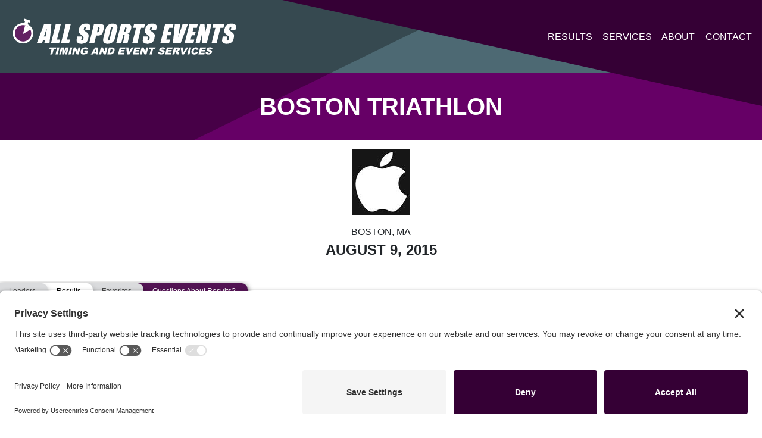

--- FILE ---
content_type: text/html; charset=UTF-8
request_url: https://www.allsportsevents.com/results/boston-triathlon-2015/
body_size: 14624
content:
<!DOCTYPE html>
<html lang="en">
  <head>
  	<link rel="preconnect" href="//privacy-proxy.usercentrics.eu">
	<link rel="preload" href="//privacy-proxy.usercentrics.eu/latest/uc-block.bundle.js" as="script">
	<script type="application/javascript" src="https://privacy-proxy.usercentrics.eu/latest/uc-block.bundle.js"></script>
	<script id="usercentrics-cmp" src="https://app.usercentrics.eu/browser-ui/latest/loader.js" data-settings-id="MgsMc071M-NDZc"  async></script>
	<meta charset="utf-8">
    <meta name="viewport" content="width=device-width, initial-scale=1, shrink-to-fit=no">
   	<meta name='robots' content='index, follow, max-image-preview:large, max-snippet:-1, max-video-preview:-1' />

	<!-- This site is optimized with the Yoast SEO plugin v26.8 - https://yoast.com/product/yoast-seo-wordpress/ -->
	<title>Boston Triathlon - All Sports Events</title>
	<link rel="canonical" href="https://www.allsportsevents.com/results/boston-triathlon-2015/" />
	<meta property="og:locale" content="en_US" />
	<meta property="og:type" content="article" />
	<meta property="og:title" content="Boston Triathlon - All Sports Events" />
	<meta property="og:url" content="https://www.allsportsevents.com/results/boston-triathlon-2015/" />
	<meta property="og:site_name" content="All Sports Events" />
	<meta property="og:image" content="https://www.allsportsevents.com/wp-content/uploads/2021/02/apple.png" />
	<meta property="og:image:width" content="98" />
	<meta property="og:image:height" content="111" />
	<meta property="og:image:type" content="image/png" />
	<meta name="twitter:card" content="summary_large_image" />
	<script type="application/ld+json" class="yoast-schema-graph">{"@context":"https://schema.org","@graph":[{"@type":"WebPage","@id":"https://www.allsportsevents.com/results/boston-triathlon-2015/","url":"https://www.allsportsevents.com/results/boston-triathlon-2015/","name":"Boston Triathlon - All Sports Events","isPartOf":{"@id":"https://www.allsportsevents.com/#website"},"primaryImageOfPage":{"@id":"https://www.allsportsevents.com/results/boston-triathlon-2015/#primaryimage"},"image":{"@id":"https://www.allsportsevents.com/results/boston-triathlon-2015/#primaryimage"},"thumbnailUrl":"https://www.allsportsevents.com/wp-content/uploads/2021/02/apple.png","datePublished":"2015-08-09T04:00:00+00:00","breadcrumb":{"@id":"https://www.allsportsevents.com/results/boston-triathlon-2015/#breadcrumb"},"inLanguage":"en-US","potentialAction":[{"@type":"ReadAction","target":["https://www.allsportsevents.com/results/boston-triathlon-2015/"]}]},{"@type":"ImageObject","inLanguage":"en-US","@id":"https://www.allsportsevents.com/results/boston-triathlon-2015/#primaryimage","url":"https://www.allsportsevents.com/wp-content/uploads/2021/02/apple.png","contentUrl":"https://www.allsportsevents.com/wp-content/uploads/2021/02/apple.png","width":98,"height":111},{"@type":"BreadcrumbList","@id":"https://www.allsportsevents.com/results/boston-triathlon-2015/#breadcrumb","itemListElement":[{"@type":"ListItem","position":1,"name":"Home","item":"https://www.allsportsevents.com/"},{"@type":"ListItem","position":2,"name":"Results","item":"https://www.allsportsevents.com/results/"},{"@type":"ListItem","position":3,"name":"Boston Triathlon"}]},{"@type":"WebSite","@id":"https://www.allsportsevents.com/#website","url":"https://www.allsportsevents.com/","name":"All Sports Events","description":"Timing and Event Services","publisher":{"@id":"https://www.allsportsevents.com/#organization"},"potentialAction":[{"@type":"SearchAction","target":{"@type":"EntryPoint","urlTemplate":"https://www.allsportsevents.com/?s={search_term_string}"},"query-input":{"@type":"PropertyValueSpecification","valueRequired":true,"valueName":"search_term_string"}}],"inLanguage":"en-US"},{"@type":"Organization","@id":"https://www.allsportsevents.com/#organization","name":"All Sports Events","url":"https://www.allsportsevents.com/","logo":{"@type":"ImageObject","inLanguage":"en-US","@id":"https://www.allsportsevents.com/#/schema/logo/image/","url":"https://www.allsportsevents.com/wp-content/uploads/2020/07/all-sports-logo.svg","contentUrl":"https://www.allsportsevents.com/wp-content/uploads/2020/07/all-sports-logo.svg","width":558,"height":97,"caption":"All Sports Events"},"image":{"@id":"https://www.allsportsevents.com/#/schema/logo/image/"}}]}</script>
	<!-- / Yoast SEO plugin. -->


<link rel="alternate" type="application/rss+xml" title="All Sports Events &raquo; Feed" href="https://www.allsportsevents.com/feed/" />
<link rel="alternate" type="application/rss+xml" title="All Sports Events &raquo; Comments Feed" href="https://www.allsportsevents.com/comments/feed/" />
<link rel="alternate" type="application/rss+xml" title="All Sports Events &raquo; Boston Triathlon Comments Feed" href="https://www.allsportsevents.com/results/boston-triathlon-2015/feed/" />
<link rel="alternate" title="oEmbed (JSON)" type="application/json+oembed" href="https://www.allsportsevents.com/wp-json/oembed/1.0/embed?url=https%3A%2F%2Fwww.allsportsevents.com%2Fresults%2Fboston-triathlon-2015%2F" />
<link rel="alternate" title="oEmbed (XML)" type="text/xml+oembed" href="https://www.allsportsevents.com/wp-json/oembed/1.0/embed?url=https%3A%2F%2Fwww.allsportsevents.com%2Fresults%2Fboston-triathlon-2015%2F&#038;format=xml" />
		<!-- This site uses the Google Analytics by MonsterInsights plugin v9.11.1 - Using Analytics tracking - https://www.monsterinsights.com/ -->
							<script src="//www.googletagmanager.com/gtag/js?id=G-Z99T7WMW3Y"  data-cfasync="false" data-wpfc-render="false" type="text/javascript" async></script>
			<script data-cfasync="false" data-wpfc-render="false" type="text/javascript">
				var mi_version = '9.11.1';
				var mi_track_user = true;
				var mi_no_track_reason = '';
								var MonsterInsightsDefaultLocations = {"page_location":"https:\/\/www.allsportsevents.com\/results\/boston-triathlon-2015\/"};
								if ( typeof MonsterInsightsPrivacyGuardFilter === 'function' ) {
					var MonsterInsightsLocations = (typeof MonsterInsightsExcludeQuery === 'object') ? MonsterInsightsPrivacyGuardFilter( MonsterInsightsExcludeQuery ) : MonsterInsightsPrivacyGuardFilter( MonsterInsightsDefaultLocations );
				} else {
					var MonsterInsightsLocations = (typeof MonsterInsightsExcludeQuery === 'object') ? MonsterInsightsExcludeQuery : MonsterInsightsDefaultLocations;
				}

								var disableStrs = [
										'ga-disable-G-Z99T7WMW3Y',
									];

				/* Function to detect opted out users */
				function __gtagTrackerIsOptedOut() {
					for (var index = 0; index < disableStrs.length; index++) {
						if (document.cookie.indexOf(disableStrs[index] + '=true') > -1) {
							return true;
						}
					}

					return false;
				}

				/* Disable tracking if the opt-out cookie exists. */
				if (__gtagTrackerIsOptedOut()) {
					for (var index = 0; index < disableStrs.length; index++) {
						window[disableStrs[index]] = true;
					}
				}

				/* Opt-out function */
				function __gtagTrackerOptout() {
					for (var index = 0; index < disableStrs.length; index++) {
						document.cookie = disableStrs[index] + '=true; expires=Thu, 31 Dec 2099 23:59:59 UTC; path=/';
						window[disableStrs[index]] = true;
					}
				}

				if ('undefined' === typeof gaOptout) {
					function gaOptout() {
						__gtagTrackerOptout();
					}
				}
								window.dataLayer = window.dataLayer || [];

				window.MonsterInsightsDualTracker = {
					helpers: {},
					trackers: {},
				};
				if (mi_track_user) {
					function __gtagDataLayer() {
						dataLayer.push(arguments);
					}

					function __gtagTracker(type, name, parameters) {
						if (!parameters) {
							parameters = {};
						}

						if (parameters.send_to) {
							__gtagDataLayer.apply(null, arguments);
							return;
						}

						if (type === 'event') {
														parameters.send_to = monsterinsights_frontend.v4_id;
							var hookName = name;
							if (typeof parameters['event_category'] !== 'undefined') {
								hookName = parameters['event_category'] + ':' + name;
							}

							if (typeof MonsterInsightsDualTracker.trackers[hookName] !== 'undefined') {
								MonsterInsightsDualTracker.trackers[hookName](parameters);
							} else {
								__gtagDataLayer('event', name, parameters);
							}
							
						} else {
							__gtagDataLayer.apply(null, arguments);
						}
					}

					__gtagTracker('js', new Date());
					__gtagTracker('set', {
						'developer_id.dZGIzZG': true,
											});
					if ( MonsterInsightsLocations.page_location ) {
						__gtagTracker('set', MonsterInsightsLocations);
					}
										__gtagTracker('config', 'G-Z99T7WMW3Y', {"forceSSL":"true","link_attribution":"true"} );
										window.gtag = __gtagTracker;										(function () {
						/* https://developers.google.com/analytics/devguides/collection/analyticsjs/ */
						/* ga and __gaTracker compatibility shim. */
						var noopfn = function () {
							return null;
						};
						var newtracker = function () {
							return new Tracker();
						};
						var Tracker = function () {
							return null;
						};
						var p = Tracker.prototype;
						p.get = noopfn;
						p.set = noopfn;
						p.send = function () {
							var args = Array.prototype.slice.call(arguments);
							args.unshift('send');
							__gaTracker.apply(null, args);
						};
						var __gaTracker = function () {
							var len = arguments.length;
							if (len === 0) {
								return;
							}
							var f = arguments[len - 1];
							if (typeof f !== 'object' || f === null || typeof f.hitCallback !== 'function') {
								if ('send' === arguments[0]) {
									var hitConverted, hitObject = false, action;
									if ('event' === arguments[1]) {
										if ('undefined' !== typeof arguments[3]) {
											hitObject = {
												'eventAction': arguments[3],
												'eventCategory': arguments[2],
												'eventLabel': arguments[4],
												'value': arguments[5] ? arguments[5] : 1,
											}
										}
									}
									if ('pageview' === arguments[1]) {
										if ('undefined' !== typeof arguments[2]) {
											hitObject = {
												'eventAction': 'page_view',
												'page_path': arguments[2],
											}
										}
									}
									if (typeof arguments[2] === 'object') {
										hitObject = arguments[2];
									}
									if (typeof arguments[5] === 'object') {
										Object.assign(hitObject, arguments[5]);
									}
									if ('undefined' !== typeof arguments[1].hitType) {
										hitObject = arguments[1];
										if ('pageview' === hitObject.hitType) {
											hitObject.eventAction = 'page_view';
										}
									}
									if (hitObject) {
										action = 'timing' === arguments[1].hitType ? 'timing_complete' : hitObject.eventAction;
										hitConverted = mapArgs(hitObject);
										__gtagTracker('event', action, hitConverted);
									}
								}
								return;
							}

							function mapArgs(args) {
								var arg, hit = {};
								var gaMap = {
									'eventCategory': 'event_category',
									'eventAction': 'event_action',
									'eventLabel': 'event_label',
									'eventValue': 'event_value',
									'nonInteraction': 'non_interaction',
									'timingCategory': 'event_category',
									'timingVar': 'name',
									'timingValue': 'value',
									'timingLabel': 'event_label',
									'page': 'page_path',
									'location': 'page_location',
									'title': 'page_title',
									'referrer' : 'page_referrer',
								};
								for (arg in args) {
																		if (!(!args.hasOwnProperty(arg) || !gaMap.hasOwnProperty(arg))) {
										hit[gaMap[arg]] = args[arg];
									} else {
										hit[arg] = args[arg];
									}
								}
								return hit;
							}

							try {
								f.hitCallback();
							} catch (ex) {
							}
						};
						__gaTracker.create = newtracker;
						__gaTracker.getByName = newtracker;
						__gaTracker.getAll = function () {
							return [];
						};
						__gaTracker.remove = noopfn;
						__gaTracker.loaded = true;
						window['__gaTracker'] = __gaTracker;
					})();
									} else {
										console.log("");
					(function () {
						function __gtagTracker() {
							return null;
						}

						window['__gtagTracker'] = __gtagTracker;
						window['gtag'] = __gtagTracker;
					})();
									}
			</script>
							<!-- / Google Analytics by MonsterInsights -->
		<style id='wp-img-auto-sizes-contain-inline-css' type='text/css'>
img:is([sizes=auto i],[sizes^="auto," i]){contain-intrinsic-size:3000px 1500px}
/*# sourceURL=wp-img-auto-sizes-contain-inline-css */
</style>
<style id='classic-theme-styles-inline-css' type='text/css'>
/*! This file is auto-generated */
.wp-block-button__link{color:#fff;background-color:#32373c;border-radius:9999px;box-shadow:none;text-decoration:none;padding:calc(.667em + 2px) calc(1.333em + 2px);font-size:1.125em}.wp-block-file__button{background:#32373c;color:#fff;text-decoration:none}
/*# sourceURL=/wp-includes/css/classic-themes.min.css */
</style>
<link rel='stylesheet' id='bric-css' href='https://www.allsportsevents.com/wp-content/themes/all-sports-events-1/assets/css/bric-style.css?ver=102722-1245p' type='text/css' media='all' />
<script type="text/javascript" src="https://www.allsportsevents.com/wp-content/plugins/google-analytics-for-wordpress/assets/js/frontend-gtag.js?ver=9.11.1" id="monsterinsights-frontend-script-js" async="async" data-wp-strategy="async"></script>
<script data-cfasync="false" data-wpfc-render="false" type="text/javascript" id='monsterinsights-frontend-script-js-extra'>/* <![CDATA[ */
var monsterinsights_frontend = {"js_events_tracking":"true","download_extensions":"doc,pdf,ppt,zip,xls,docx,pptx,xlsx","inbound_paths":"[{\"path\":\"\\\/go\\\/\",\"label\":\"affiliate\"},{\"path\":\"\\\/recommend\\\/\",\"label\":\"affiliate\"}]","home_url":"https:\/\/www.allsportsevents.com","hash_tracking":"false","v4_id":"G-Z99T7WMW3Y"};/* ]]> */
</script>
<link rel="https://api.w.org/" href="https://www.allsportsevents.com/wp-json/" /><link rel="EditURI" type="application/rsd+xml" title="RSD" href="https://www.allsportsevents.com/xmlrpc.php?rsd" />
<link rel='shortlink' href='https://www.allsportsevents.com/?p=5067' />
<style type="text/css">.recentcomments a{display:inline !important;padding:0 !important;margin:0 !important;}</style><noscript><style>.lazyload[data-src]{display:none !important;}</style></noscript><style>.lazyload{background-image:none !important;}.lazyload:before{background-image:none !important;}</style><link href="https://fonts.googleapis.com/css2?family=Heebo:wght@400;700&display=swap" rel="stylesheet"><link rel="icon" href="https://www.allsportsevents.com/wp-content/uploads/2020/07/icon-150x150.png" sizes="32x32" />
<link rel="icon" href="https://www.allsportsevents.com/wp-content/uploads/2020/07/icon-300x300.png" sizes="192x192" />
<link rel="apple-touch-icon" href="https://www.allsportsevents.com/wp-content/uploads/2020/07/icon-300x300.png" />
<meta name="msapplication-TileImage" content="https://www.allsportsevents.com/wp-content/uploads/2020/07/icon-300x300.png" />
  <style id='global-styles-inline-css' type='text/css'>
:root{--wp--preset--aspect-ratio--square: 1;--wp--preset--aspect-ratio--4-3: 4/3;--wp--preset--aspect-ratio--3-4: 3/4;--wp--preset--aspect-ratio--3-2: 3/2;--wp--preset--aspect-ratio--2-3: 2/3;--wp--preset--aspect-ratio--16-9: 16/9;--wp--preset--aspect-ratio--9-16: 9/16;--wp--preset--color--black: #000000;--wp--preset--color--cyan-bluish-gray: #abb8c3;--wp--preset--color--white: #ffffff;--wp--preset--color--pale-pink: #f78da7;--wp--preset--color--vivid-red: #cf2e2e;--wp--preset--color--luminous-vivid-orange: #ff6900;--wp--preset--color--luminous-vivid-amber: #fcb900;--wp--preset--color--light-green-cyan: #7bdcb5;--wp--preset--color--vivid-green-cyan: #00d084;--wp--preset--color--pale-cyan-blue: #8ed1fc;--wp--preset--color--vivid-cyan-blue: #0693e3;--wp--preset--color--vivid-purple: #9b51e0;--wp--preset--gradient--vivid-cyan-blue-to-vivid-purple: linear-gradient(135deg,rgb(6,147,227) 0%,rgb(155,81,224) 100%);--wp--preset--gradient--light-green-cyan-to-vivid-green-cyan: linear-gradient(135deg,rgb(122,220,180) 0%,rgb(0,208,130) 100%);--wp--preset--gradient--luminous-vivid-amber-to-luminous-vivid-orange: linear-gradient(135deg,rgb(252,185,0) 0%,rgb(255,105,0) 100%);--wp--preset--gradient--luminous-vivid-orange-to-vivid-red: linear-gradient(135deg,rgb(255,105,0) 0%,rgb(207,46,46) 100%);--wp--preset--gradient--very-light-gray-to-cyan-bluish-gray: linear-gradient(135deg,rgb(238,238,238) 0%,rgb(169,184,195) 100%);--wp--preset--gradient--cool-to-warm-spectrum: linear-gradient(135deg,rgb(74,234,220) 0%,rgb(151,120,209) 20%,rgb(207,42,186) 40%,rgb(238,44,130) 60%,rgb(251,105,98) 80%,rgb(254,248,76) 100%);--wp--preset--gradient--blush-light-purple: linear-gradient(135deg,rgb(255,206,236) 0%,rgb(152,150,240) 100%);--wp--preset--gradient--blush-bordeaux: linear-gradient(135deg,rgb(254,205,165) 0%,rgb(254,45,45) 50%,rgb(107,0,62) 100%);--wp--preset--gradient--luminous-dusk: linear-gradient(135deg,rgb(255,203,112) 0%,rgb(199,81,192) 50%,rgb(65,88,208) 100%);--wp--preset--gradient--pale-ocean: linear-gradient(135deg,rgb(255,245,203) 0%,rgb(182,227,212) 50%,rgb(51,167,181) 100%);--wp--preset--gradient--electric-grass: linear-gradient(135deg,rgb(202,248,128) 0%,rgb(113,206,126) 100%);--wp--preset--gradient--midnight: linear-gradient(135deg,rgb(2,3,129) 0%,rgb(40,116,252) 100%);--wp--preset--font-size--small: 13px;--wp--preset--font-size--medium: 20px;--wp--preset--font-size--large: 36px;--wp--preset--font-size--x-large: 42px;--wp--preset--spacing--20: 0.44rem;--wp--preset--spacing--30: 0.67rem;--wp--preset--spacing--40: 1rem;--wp--preset--spacing--50: 1.5rem;--wp--preset--spacing--60: 2.25rem;--wp--preset--spacing--70: 3.38rem;--wp--preset--spacing--80: 5.06rem;--wp--preset--shadow--natural: 6px 6px 9px rgba(0, 0, 0, 0.2);--wp--preset--shadow--deep: 12px 12px 50px rgba(0, 0, 0, 0.4);--wp--preset--shadow--sharp: 6px 6px 0px rgba(0, 0, 0, 0.2);--wp--preset--shadow--outlined: 6px 6px 0px -3px rgb(255, 255, 255), 6px 6px rgb(0, 0, 0);--wp--preset--shadow--crisp: 6px 6px 0px rgb(0, 0, 0);}:where(.is-layout-flex){gap: 0.5em;}:where(.is-layout-grid){gap: 0.5em;}body .is-layout-flex{display: flex;}.is-layout-flex{flex-wrap: wrap;align-items: center;}.is-layout-flex > :is(*, div){margin: 0;}body .is-layout-grid{display: grid;}.is-layout-grid > :is(*, div){margin: 0;}:where(.wp-block-columns.is-layout-flex){gap: 2em;}:where(.wp-block-columns.is-layout-grid){gap: 2em;}:where(.wp-block-post-template.is-layout-flex){gap: 1.25em;}:where(.wp-block-post-template.is-layout-grid){gap: 1.25em;}.has-black-color{color: var(--wp--preset--color--black) !important;}.has-cyan-bluish-gray-color{color: var(--wp--preset--color--cyan-bluish-gray) !important;}.has-white-color{color: var(--wp--preset--color--white) !important;}.has-pale-pink-color{color: var(--wp--preset--color--pale-pink) !important;}.has-vivid-red-color{color: var(--wp--preset--color--vivid-red) !important;}.has-luminous-vivid-orange-color{color: var(--wp--preset--color--luminous-vivid-orange) !important;}.has-luminous-vivid-amber-color{color: var(--wp--preset--color--luminous-vivid-amber) !important;}.has-light-green-cyan-color{color: var(--wp--preset--color--light-green-cyan) !important;}.has-vivid-green-cyan-color{color: var(--wp--preset--color--vivid-green-cyan) !important;}.has-pale-cyan-blue-color{color: var(--wp--preset--color--pale-cyan-blue) !important;}.has-vivid-cyan-blue-color{color: var(--wp--preset--color--vivid-cyan-blue) !important;}.has-vivid-purple-color{color: var(--wp--preset--color--vivid-purple) !important;}.has-black-background-color{background-color: var(--wp--preset--color--black) !important;}.has-cyan-bluish-gray-background-color{background-color: var(--wp--preset--color--cyan-bluish-gray) !important;}.has-white-background-color{background-color: var(--wp--preset--color--white) !important;}.has-pale-pink-background-color{background-color: var(--wp--preset--color--pale-pink) !important;}.has-vivid-red-background-color{background-color: var(--wp--preset--color--vivid-red) !important;}.has-luminous-vivid-orange-background-color{background-color: var(--wp--preset--color--luminous-vivid-orange) !important;}.has-luminous-vivid-amber-background-color{background-color: var(--wp--preset--color--luminous-vivid-amber) !important;}.has-light-green-cyan-background-color{background-color: var(--wp--preset--color--light-green-cyan) !important;}.has-vivid-green-cyan-background-color{background-color: var(--wp--preset--color--vivid-green-cyan) !important;}.has-pale-cyan-blue-background-color{background-color: var(--wp--preset--color--pale-cyan-blue) !important;}.has-vivid-cyan-blue-background-color{background-color: var(--wp--preset--color--vivid-cyan-blue) !important;}.has-vivid-purple-background-color{background-color: var(--wp--preset--color--vivid-purple) !important;}.has-black-border-color{border-color: var(--wp--preset--color--black) !important;}.has-cyan-bluish-gray-border-color{border-color: var(--wp--preset--color--cyan-bluish-gray) !important;}.has-white-border-color{border-color: var(--wp--preset--color--white) !important;}.has-pale-pink-border-color{border-color: var(--wp--preset--color--pale-pink) !important;}.has-vivid-red-border-color{border-color: var(--wp--preset--color--vivid-red) !important;}.has-luminous-vivid-orange-border-color{border-color: var(--wp--preset--color--luminous-vivid-orange) !important;}.has-luminous-vivid-amber-border-color{border-color: var(--wp--preset--color--luminous-vivid-amber) !important;}.has-light-green-cyan-border-color{border-color: var(--wp--preset--color--light-green-cyan) !important;}.has-vivid-green-cyan-border-color{border-color: var(--wp--preset--color--vivid-green-cyan) !important;}.has-pale-cyan-blue-border-color{border-color: var(--wp--preset--color--pale-cyan-blue) !important;}.has-vivid-cyan-blue-border-color{border-color: var(--wp--preset--color--vivid-cyan-blue) !important;}.has-vivid-purple-border-color{border-color: var(--wp--preset--color--vivid-purple) !important;}.has-vivid-cyan-blue-to-vivid-purple-gradient-background{background: var(--wp--preset--gradient--vivid-cyan-blue-to-vivid-purple) !important;}.has-light-green-cyan-to-vivid-green-cyan-gradient-background{background: var(--wp--preset--gradient--light-green-cyan-to-vivid-green-cyan) !important;}.has-luminous-vivid-amber-to-luminous-vivid-orange-gradient-background{background: var(--wp--preset--gradient--luminous-vivid-amber-to-luminous-vivid-orange) !important;}.has-luminous-vivid-orange-to-vivid-red-gradient-background{background: var(--wp--preset--gradient--luminous-vivid-orange-to-vivid-red) !important;}.has-very-light-gray-to-cyan-bluish-gray-gradient-background{background: var(--wp--preset--gradient--very-light-gray-to-cyan-bluish-gray) !important;}.has-cool-to-warm-spectrum-gradient-background{background: var(--wp--preset--gradient--cool-to-warm-spectrum) !important;}.has-blush-light-purple-gradient-background{background: var(--wp--preset--gradient--blush-light-purple) !important;}.has-blush-bordeaux-gradient-background{background: var(--wp--preset--gradient--blush-bordeaux) !important;}.has-luminous-dusk-gradient-background{background: var(--wp--preset--gradient--luminous-dusk) !important;}.has-pale-ocean-gradient-background{background: var(--wp--preset--gradient--pale-ocean) !important;}.has-electric-grass-gradient-background{background: var(--wp--preset--gradient--electric-grass) !important;}.has-midnight-gradient-background{background: var(--wp--preset--gradient--midnight) !important;}.has-small-font-size{font-size: var(--wp--preset--font-size--small) !important;}.has-medium-font-size{font-size: var(--wp--preset--font-size--medium) !important;}.has-large-font-size{font-size: var(--wp--preset--font-size--large) !important;}.has-x-large-font-size{font-size: var(--wp--preset--font-size--x-large) !important;}
/*# sourceURL=global-styles-inline-css */
</style>
</head>
  <body class="wp-singular result-template-default single single-result postid-5067 wp-custom-logo wp-theme-bric wp-child-theme-all-sports-events-1 main-content-container has-header-image">
	  <div id="total-page-wrapper">	<header class="site-header" role="banner">
		
<nav class="navbar navbar-expand-lg navbar-dark bg-dark" role="navigation">
<a class="navbar-brand" href="https://www.allsportsevents.com" style="width:386px"> <svg xmlns="http://www.w3.org/2000/svg" id="Layer_1" data-name="Layer 1" width="558" height="97" viewBox="0 0 558 97"><defs><style>.cls-1{fill:#fff;}.cls-2{fill:#622163;}</style></defs><path class="cls-1" d="M101.7,17.88,97,65.11H84.47l1.45-8.5H81.53l-2.84,8.5H66L84,17.88Zm-14,30.38q1.08-8,3.07-19.87Q85.51,42,83.48,48.26Z"></path><path class="cls-1" d="M124.62,17.88l-9.37,37.8h7.46l-2.34,9.43H100.62l11.71-47.23Z"></path><path class="cls-1" d="M148.83,17.88l-9.37,37.8h7.46l-2.34,9.43H124.83l11.71-47.23Z"></path><path class="cls-1" d="M195.25,32.19H183.84l.87-3.51a6.88,6.88,0,0,0,.35-3.13,1.23,1.23,0,0,0-1.28-.67,2.39,2.39,0,0,0-1.88.91,6.43,6.43,0,0,0-1.24,2.73,7.39,7.39,0,0,0-.24,3.56c.21.8,1.13,1.76,2.75,2.89q7,4.88,8.32,8T191.12,53a21.74,21.74,0,0,1-3,7.44,13.15,13.15,0,0,1-5.56,4,21,21,0,0,1-8.27,1.62,15.05,15.05,0,0,1-8-1.87,6.52,6.52,0,0,1-3.39-4.75,24.23,24.23,0,0,1,1-8.18l.77-3.09H176L174.61,54a7.2,7.2,0,0,0-.36,3.4c.2.51.7.76,1.52.76a2.61,2.61,0,0,0,2.06-1,6.81,6.81,0,0,0,1.31-2.86c.69-2.79.77-4.61.22-5.47a25,25,0,0,0-4.68-4.28,38.33,38.33,0,0,1-5-4.4,7.53,7.53,0,0,1-1.53-3.79,16.27,16.27,0,0,1,.56-6.18c.9-3.62,2-6.26,3.35-7.93a13.24,13.24,0,0,1,5.45-3.93,20.4,20.4,0,0,1,7.81-1.41,16.76,16.76,0,0,1,7.76,1.55c2,1,3.15,2.32,3.49,3.89s0,4.23-.89,8Z"></path><path class="cls-1" d="M205.15,17.88h12.36a26.91,26.91,0,0,1,7.51.79A6.24,6.24,0,0,1,228.51,21a6.1,6.1,0,0,1,.94,3.6,33.46,33.46,0,0,1-1.14,6.54l-1,4.12a20.59,20.59,0,0,1-2.57,6.59A9,9,0,0,1,220.51,45a18.24,18.24,0,0,1-6.78,1.1h-3.29l-4.72,19H193.44ZM215.43,26l-3,12,.9,0a3.55,3.55,0,0,0,2.54-.83,7.77,7.77,0,0,0,1.51-3.45l1-3.88c.4-1.61.4-2.66,0-3.14S217,26,215.43,26Z"></path><path class="cls-1" d="M257.81,45.54Q256,52.65,255,55.61A15.11,15.11,0,0,1,251.53,61a15.89,15.89,0,0,1-5.69,3.76,19.6,19.6,0,0,1-7.31,1.32A15.59,15.59,0,0,1,232,64.86a7.89,7.89,0,0,1-3.93-3.72,9.31,9.31,0,0,1-.84-5.4q.38-2.91,2.18-10.2l2-8.08c1.18-4.75,2.12-8.1,2.84-10.08A15.17,15.17,0,0,1,237.72,22a16.07,16.07,0,0,1,5.7-3.76,19.81,19.81,0,0,1,7.31-1.31,15.43,15.43,0,0,1,6.49,1.24,7.84,7.84,0,0,1,3.93,3.72,9.29,9.29,0,0,1,.84,5.39q-.37,2.92-2.18,10.21ZM249.37,30a15.17,15.17,0,0,0,.68-4.22c-.08-.61-.5-.92-1.24-.92a2.16,2.16,0,0,0-1.64.75c-.45.49-1,2-1.59,4.39l-5.47,22.05a22.91,22.91,0,0,0-.93,5.08c.07.64.5,1,1.3,1A2,2,0,0,0,242.33,57,27.46,27.46,0,0,0,244,51.72Z"></path><path class="cls-1" d="M270.74,17.88h8.69q8.7,0,11.61.67A5.82,5.82,0,0,1,295.21,22c.84,1.84.76,4.76-.24,8.79q-1.37,5.5-3.21,7.4t-6,2.27q3.43.91,4.3,2.43a5.48,5.48,0,0,1,.87,2.79,45.53,45.53,0,0,1-1.43,7l-3.09,12.46h-11.4l3.89-15.7q.94-3.79.57-4.7c-.25-.6-1.22-.91-2.91-.91l-5.28,21.31H259ZM281,26l-2.6,10.47a6.38,6.38,0,0,0,3.05-.56c.64-.38,1.23-1.61,1.74-3.68l.64-2.59c.37-1.5.35-2.48-.07-2.94S282.44,26,281,26Z"></path><path class="cls-1" d="M329.13,17.88l-2.34,9.44h-7.26l-9.37,37.79H297.87l9.37-37.79H300l2.34-9.44Z"></path><path class="cls-1" d="M355.89,32.19h-11.4l.87-3.51a6.67,6.67,0,0,0,.34-3.13c-.17-.44-.6-.67-1.27-.67a2.42,2.42,0,0,0-1.89.91,6.69,6.69,0,0,0-1.24,2.73,7.39,7.39,0,0,0-.24,3.56c.22.8,1.13,1.76,2.76,2.89q7,4.88,8.31,8T351.76,53a21.56,21.56,0,0,1-3,7.44,13.28,13.28,0,0,1-5.56,4,21,21,0,0,1-8.28,1.62A15,15,0,0,1,327,64.23a6.46,6.46,0,0,1-3.39-4.75,24,24,0,0,1,.95-8.18l.77-3.09h11.4L335.26,54a7.4,7.4,0,0,0-.37,3.4c.2.51.71.76,1.53.76a2.64,2.64,0,0,0,2.06-1,6.93,6.93,0,0,0,1.31-2.86q1-4.18.22-5.47a25,25,0,0,0-4.68-4.28,38.64,38.64,0,0,1-5-4.4,7.62,7.62,0,0,1-1.52-3.79,16.07,16.07,0,0,1,.56-6.18q1.33-5.43,3.35-7.93a13.21,13.21,0,0,1,5.44-3.93A20.48,20.48,0,0,1,346,16.9a16.73,16.73,0,0,1,7.76,1.55c2,1,3.15,2.32,3.49,3.89s.05,4.23-.88,8Z"></path><path class="cls-1" d="M377.81,17.88h20.48L396,27.32h-8.19l-2.23,9h7.68l-2.23,9h-7.67l-2.58,10.43h9l-2.34,9.43H366.1Z"></path><path class="cls-1" d="M433.31,17.88l-18,47.23H396.73l4.59-47.23h13q-2.64,19.53-5,33.05,4.37-13.66,8.07-24.25l3-8.8Z"></path><path class="cls-1" d="M436.87,17.88h20.48L455,27.32h-8.19l-2.22,9h7.67l-2.23,9h-7.67l-2.58,10.43h9l-2.34,9.43H425.16Z"></path><path class="cls-1" d="M490.61,17.88,478.89,65.11H468.11l-1.05-21.47-5.32,21.47H451.47l11.71-47.23h10.27l1.62,21.27,5.27-21.27Z"></path><path class="cls-1" d="M521.74,17.88l-2.34,9.44h-7.25l-9.38,37.79H490.49l9.37-37.79H492.6l2.34-9.44Z"></path><path class="cls-1" d="M548.51,32.19h-11.4l.87-3.51a6.82,6.82,0,0,0,.34-3.13,1.22,1.22,0,0,0-1.28-.67,2.4,2.4,0,0,0-1.88.91,6.56,6.56,0,0,0-1.24,2.73,7.39,7.39,0,0,0-.24,3.56c.21.8,1.13,1.76,2.75,2.89q7,4.88,8.32,8T544.38,53a21.35,21.35,0,0,1-3,7.44,13.17,13.17,0,0,1-5.55,4,21,21,0,0,1-8.28,1.62,15.05,15.05,0,0,1-8-1.87,6.48,6.48,0,0,1-3.38-4.75,23.72,23.72,0,0,1,1-8.18l.76-3.09H529.3L527.87,54c-.43,1.76-.56,2.9-.36,3.4s.7.76,1.52.76a2.61,2.61,0,0,0,2.06-1,6.81,6.81,0,0,0,1.31-2.86q1-4.18.23-5.47A25.68,25.68,0,0,0,528,44.54a37.93,37.93,0,0,1-5-4.4,7.53,7.53,0,0,1-1.52-3.79,16.23,16.23,0,0,1,.55-6.18q1.35-5.43,3.35-7.93a13.31,13.31,0,0,1,5.45-3.93,20.44,20.44,0,0,1,7.81-1.41,16.76,16.76,0,0,1,7.76,1.55c2,1,3.15,2.32,3.49,3.89s0,4.23-.89,8Z"></path><path class="cls-1" d="M97.68,74.86h15.88l-1,4.17H107.2L104,91.77H98.81L102,79H96.65Z"></path><path class="cls-1" d="M115.82,74.86h5.24l-4.2,16.91h-5.23Z"></path><path class="cls-1" d="M124.64,74.86h6.88l.09,10.29,5.19-10.29h6.87l-4.2,16.91h-4.28l3.2-12.9-6.5,12.9H128l-.1-12.9-3.2,12.9h-4.27Z"></path><path class="cls-1" d="M147.2,74.86h5.24l-4.2,16.91H143Z"></path><path class="cls-1" d="M156.07,74.86h4.87L165,84.23l2.33-9.37h4.92l-4.19,16.91h-4.93l-4-9.32-2.32,9.32h-4.91Z"></path><path class="cls-1" d="M181.47,85.65l.88-3.52h8.07l-1.78,7.2A21.91,21.91,0,0,1,184,91.48a15,15,0,0,1-4.37.58A8.81,8.81,0,0,1,175,91,4.92,4.92,0,0,1,172.79,88a9.39,9.39,0,0,1,.11-4.66,12.28,12.28,0,0,1,2.34-4.81,10.65,10.65,0,0,1,4.11-3.11,12.51,12.51,0,0,1,4.83-.82,11.76,11.76,0,0,1,4.07.51,3.86,3.86,0,0,1,1.92,1.58,5.44,5.44,0,0,1,.7,2.7l-5.26.9a2,2,0,0,0-.69-1.46,2.75,2.75,0,0,0-1.78-.51,4.41,4.41,0,0,0-3,1.19,7.42,7.42,0,0,0-2,3.78c-.45,1.83-.43,3.13.07,3.92a2.81,2.81,0,0,0,2.59,1.17,6,6,0,0,0,1.73-.25,12.82,12.82,0,0,0,2-.86l.39-1.59Z"></path><path class="cls-1" d="M210.09,89h-5.92l-1.52,2.79h-5.34l10.54-16.91h5.72l2.14,16.91h-5.47Zm-.19-3.65-.34-6.08-3.36,6.08Z"></path><path class="cls-1" d="M221.72,74.86h4.88l4.06,9.37L233,74.86h4.93l-4.19,16.91h-4.93l-4-9.32-2.31,9.32h-4.91Z"></path><path class="cls-1" d="M241.43,74.86h7.77a8.25,8.25,0,0,1,3.55.62,4.28,4.28,0,0,1,1.9,1.79,5.87,5.87,0,0,1,.66,2.71,12.5,12.5,0,0,1-.4,3.28,13.46,13.46,0,0,1-1.66,4.2A9.82,9.82,0,0,1,250.92,90a7.53,7.53,0,0,1-2.69,1.34,13.31,13.31,0,0,1-3.23.46h-7.76Zm4.27,3.83-2.29,9.25h1.28a6.1,6.1,0,0,0,2.43-.37,3.47,3.47,0,0,0,1.4-1.27,9.65,9.65,0,0,0,1.12-2.93c.44-1.8.45-3,0-3.68s-1.31-1-2.66-1Z"></path><path class="cls-1" d="M267.62,74.86h14l-.89,3.61H272l-.67,2.69h8.13l-.86,3.45h-8.12l-.83,3.33h9l-.95,3.83H263.42Z"></path><path class="cls-1" d="M283.3,74.86h5.47L289.56,87l6.77-12.17h5.3L291.16,91.77H285.5Z"></path><path class="cls-1" d="M303.44,74.86h14l-.9,3.61h-8.76l-.66,2.69h8.12l-.85,3.45h-8.13l-.82,3.33h9l-.95,3.83H299.25Z"></path><path class="cls-1" d="M320.66,74.86h4.87l4.07,9.37,2.32-9.37h4.93l-4.2,16.91h-4.93l-4-9.32-2.32,9.32h-4.91Z"></path><path class="cls-1" d="M338.93,74.86h15.88l-1,4.17h-5.32l-3.16,12.74h-5.23L343.22,79H337.9Z"></path><path class="cls-1" d="M361.34,86.17l5.06-.31a3.21,3.21,0,0,0,.2,1.85,2.11,2.11,0,0,0,2,1,3.12,3.12,0,0,0,1.86-.53,2.17,2.17,0,0,0,.91-1.21,1.25,1.25,0,0,0-.29-1.18,5.17,5.17,0,0,0-2.43-1q-3.26-.78-4.4-2a3.36,3.36,0,0,1-.67-3.27A5.62,5.62,0,0,1,365,77.06a7,7,0,0,1,2.72-1.82,11.79,11.79,0,0,1,4.33-.67c2.16,0,3.71.4,4.65,1.21s1.29,2.08,1.07,3.83l-5,.29a2.14,2.14,0,0,0-.42-1.66,2.19,2.19,0,0,0-1.61-.52,2.51,2.51,0,0,0-1.47.39,1.59,1.59,0,0,0-.7.94.73.73,0,0,0,.2.72,3.31,3.31,0,0,0,1.61.63,17.89,17.89,0,0,1,4.54,1.49,3.61,3.61,0,0,1,1.69,1.88,4.22,4.22,0,0,1,.06,2.5,7,7,0,0,1-1.65,3,8,8,0,0,1-3,2.08,11.56,11.56,0,0,1-4.25.71c-2.88,0-4.74-.56-5.57-1.66A5.39,5.39,0,0,1,361.34,86.17Z"></path><path class="cls-1" d="M382.15,74.86h14l-.9,3.61h-8.76l-.66,2.69H394l-.85,3.45H385l-.82,3.33h9l-.95,3.83H378Z"></path><path class="cls-1" d="M395.2,91.77l4.2-16.91h8.71a11.87,11.87,0,0,1,3.6.41,2.81,2.81,0,0,1,1.68,1.54,4.12,4.12,0,0,1,.11,2.74A5.91,5.91,0,0,1,412.3,82a6.68,6.68,0,0,1-2.07,1.65,8,8,0,0,1-2,.67,4,4,0,0,1,1.21.63,3.56,3.56,0,0,1,.61.89,4.26,4.26,0,0,1,.47,1.05l1.32,4.9h-5.9l-1.52-5.17a2.93,2.93,0,0,0-.62-1.31,1.79,1.79,0,0,0-1.19-.39h-.46l-1.7,6.87ZM403,81.7h2.2a9.4,9.4,0,0,0,1.45-.23,1.9,1.9,0,0,0,1-.53,2.08,2.08,0,0,0,.57-1,1.32,1.32,0,0,0-.21-1.26,2.68,2.68,0,0,0-1.84-.43h-2.3Z"></path><path class="cls-1" d="M415.7,74.86h5.47L422,87l6.76-12.17H434L423.56,91.77H417.9Z"></path><path class="cls-1" d="M436,74.86h5.24L437,91.77h-5.24Z"></path><path class="cls-1" d="M453.51,84.85l4.23,1.38a11.27,11.27,0,0,1-2.25,3.22,9,9,0,0,1-2.95,2,10.42,10.42,0,0,1-3.91.66,9.55,9.55,0,0,1-4.3-.8A5,5,0,0,1,442,88.44a8.68,8.68,0,0,1,0-5.17,11.52,11.52,0,0,1,3.83-6.44,10.57,10.57,0,0,1,6.88-2.26,7.16,7.16,0,0,1,4.71,1.29,5.61,5.61,0,0,1,1.73,4l-4.86,1a3.29,3.29,0,0,0-.23-1.13,2.11,2.11,0,0,0-.85-.92,2.58,2.58,0,0,0-1.34-.32,4.05,4.05,0,0,0-3.09,1.42,7.72,7.72,0,0,0-1.54,3.33c-.46,1.87-.5,3.15-.1,3.85a2.28,2.28,0,0,0,2.15,1,3.67,3.67,0,0,0,2.48-.84A7,7,0,0,0,453.51,84.85Z"></path><path class="cls-1" d="M463,74.86h14l-.9,3.61H467.3l-.66,2.69h8.12l-.85,3.45h-8.13L465,87.94h9l-1,3.83H458.77Z"></path><path class="cls-1" d="M476.26,86.17l5.05-.31a3.3,3.3,0,0,0,.2,1.85,2.12,2.12,0,0,0,2.06,1,3.14,3.14,0,0,0,1.86-.53,2.11,2.11,0,0,0,.9-1.21,1.25,1.25,0,0,0-.28-1.18,5.17,5.17,0,0,0-2.44-1,8.73,8.73,0,0,1-4.4-2,3.38,3.38,0,0,1-.66-3.27,5.7,5.7,0,0,1,1.36-2.46,7.08,7.08,0,0,1,2.73-1.82,11.73,11.73,0,0,1,4.32-.67c2.17,0,3.72.4,4.65,1.21s1.3,2.08,1.08,3.83l-5,.29a2.1,2.1,0,0,0-.41-1.66,2.22,2.22,0,0,0-1.62-.52,2.51,2.51,0,0,0-1.47.39,1.61,1.61,0,0,0-.69.94.73.73,0,0,0,.2.72,3.25,3.25,0,0,0,1.6.63,17.6,17.6,0,0,1,4.54,1.49,3.63,3.63,0,0,1,1.7,1.88,4.31,4.31,0,0,1,0,2.5,6.86,6.86,0,0,1-1.64,3,8.17,8.17,0,0,1-3,2.08,11.66,11.66,0,0,1-4.26.71c-2.87,0-4.73-.56-5.56-1.66A5.31,5.31,0,0,1,476.26,86.17Z"></path><path class="cls-1" d="M57.62,40.56A24.81,24.81,0,1,1,32.81,15.75,24.81,24.81,0,0,1,57.62,40.56Z"></path><path class="cls-2" d="M52.76,40.56a19.95,19.95,0,1,1-19.95-20A19.95,19.95,0,0,1,52.76,40.56Z"></path><rect class="cls-1" x="36.64" y="10.12" width="8.7" height="8.18" transform="translate(14.95 48.92) rotate(-72.26)"></rect><rect class="cls-1" x="40.26" y="2.03" width="5.12" height="15.38" transform="matrix(0.3, -0.95, 0.95, 0.3, 20.51, 47.54)"></rect><path class="cls-1" d="M37.83,21.24a19.7,19.7,0,0,1,7.53,3.48c2.54,1.94,3.36,2.67,5.55,6.47L32.63,42.28Z"></path></svg> </a>
<div class="right-side text-uppercase">


	<button class="navbar-toggler" type="button" data-toggle="collapse" data-target="#menu-1-2-sidebar" aria-controls="menu-1-2" aria-expanded="false" aria-label="Toggle navigation">
		<span class="navbar-toggler-icon"></span>
	  </button>
<div id="menu-1-2" class="collapse navbar-collapse"><ul id="menu-menu-1" class="navbar-nav ml-auto"><li id="menu-item-124" class="menu-item menu-item-type-post_type_archive menu-item-object-result menu-item-124 nav-item"><a href="https://www.allsportsevents.com/results/" class="nav-link" data-text-content="Results">Results</a></li>
<li id="menu-item-130" class="menu-item menu-item-type-post_type menu-item-object-page menu-item-130 nav-item"><a href="https://www.allsportsevents.com/services/" class="nav-link" data-text-content="Services">Services</a></li>
<li id="menu-item-36" class="menu-item menu-item-type-post_type menu-item-object-page menu-item-36 nav-item"><a href="https://www.allsportsevents.com/about/" class="nav-link" data-text-content="About">About</a></li>
<li id="menu-item-64" class="menu-item menu-item-type-post_type menu-item-object-page menu-item-64 nav-item"><a href="https://www.allsportsevents.com/contact/" class="nav-link" data-text-content="Contact">Contact</a></li>
</ul></div>
</div>
<div class="header-shapes">
    <svg class="top-left fill-opaque-black" viewBox="0 0 817.14 400">
        <use xlink:href="#triangle-left-1"></use>
    </svg>
    <svg class="top-right fill-primary-dark" viewBox="0 0 934.02 206.46">
        <use xlink:href="#triangle-right-1"></use>
    </svg>
</div></nav>	</header>
<main class="main-content container-fluid d-flex flex-column justify-content-stretch" role="main">
	<div class="row">
<article id="post-5067" class="results-type-rr360 post-5067 result type-result status-publish has-post-thumbnail hentry event_type-triathlon-multisport col-12">
		
	<div class="row bg-primary entry-title-wrapper">
    <h1 class="text-white px-3 page-header entry-title py-3 col-12 text-center">
	Boston Triathlon    </h1>
</div>
<div class="row bg-white event-meta">
            <div class="col-12 text-center py-3 result-featured-image"><img width="98" height="111" src="[data-uri]" class="attachment-medium size-medium wp-post-image lazyload" alt="apple" decoding="async" data-src="https://www.allsportsevents.com/wp-content/uploads/2021/02/apple.png" data-eio-rwidth="98" data-eio-rheight="111" /><noscript><img width="98" height="111" src="https://www.allsportsevents.com/wp-content/uploads/2021/02/apple.png" class="attachment-medium size-medium wp-post-image" alt="apple" decoding="async" data-eio="l" /></noscript></div>   
            <div class="col-12 event-location text-center text-uppercase">
       <p class="mb-0">Boston, MA</p>
    
        <p class="h3 mt-1">August 9, 2015</p>
    </div>    
</div>
        <div class="row entry-content-wrapper bg-white" data-slideout-ignore>
        <div class="entry-content pt-5 w-100">
            <div class="results-container">
    <div id="RR-360_results" account-id="allsports"  brand="AllSports" mobile="true" race-id="Nv8Jg3" ></div>
</div>        </div>
    </div>
</article>	</div>
    <div class="row main-content-filler bg-white"></div>
</main>

<footer class="site-footer mt-0 container-fluid" role="contentinfo">
		<div class="footer-inner">
	    <div class="row">
        <div class="get-in-touch bg-triangle-right-2 col-12 bg-primary-dark py-3 text-white p-5">
            <h3 class="text-center">Get In Touch</h3>
            <div class="row justify-content-center">
                <div class="col-12 col-md-3">
                    <div name="All Sports Events" class="biz-info mb-3"><div class="address">
	
	
	
		
	<span>343 Sanford Rd<br></span>
		
		
	<span>Wells</span>,
		<span>Maine</span>
		<span>04090</span>
		
</div>		
		
		</div>                </div>
                <div class="col-12 col-md-3 biz-info stack">
                    <div name="All Sports Events" class="biz-info mb-3"><span class="tel-wrapper"><a href="tel:207-319-7316">207-319-7316</a></span><span class="email-wrapper"><a href="/cdn-cgi/l/email-protection#bad3d4dcd5fadbd6d6c9cad5c8cec9dfccdfd4cec994d9d5d7"><span class="__cf_email__" data-cfemail="83eaede5ecc3e2efeff0f3ecf1f7f0e6f5e6edf7f0ade0ecee">[email&#160;protected]</span></a></span></div>                                    </div>
                <div class="col-12 col-md-3">
                    <div class="d-flex flex-row align-items-center mb-3"><span class="mr-2">Follow us on</span> <ul class="list-unstyled list-inline social-media"><li class="social-account list-inline-item">
	<a href="https://www.facebook.com/allsportsevents/" target="_blank" aria-label="Follow us on Facebook">
<svg class="social-icon-replace fill-white">
  <use xlink:href="#facebook-square-brands"></use>
</svg></a>
</li></ul></div>
                </div>
            </div>
        </div>
        <div class="copyright-credits-wrapper w-100 border-top bg-black text-white justify-content-center">
        <div class="copyright">Copyright &copy; 2020&ndash;2026 All Sports Events</div><a class="text-white" href="https://www.allsportsevents.com/privacy-policy/">Privacy Policy</a><a class="text-white" href="https://www.allsportsevents.com/cookie-policy/">Cookie Policy</a><a class="text-white" href="javascript:UC_UI.showSecondLayer();" id="usercentrics-psl">Privacy Settings</a>      
                </div>
    </div>
</div>
</footer>
</div><!--#total-page-wrapper--><script data-cfasync="false" src="/cdn-cgi/scripts/5c5dd728/cloudflare-static/email-decode.min.js"></script><script type="speculationrules">
{"prefetch":[{"source":"document","where":{"and":[{"href_matches":"/*"},{"not":{"href_matches":["/wp-*.php","/wp-admin/*","/wp-content/uploads/*","/wp-content/*","/wp-content/plugins/*","/wp-content/themes/all-sports-events-1/*","/wp-content/themes/bric/*","/*\\?(.+)"]}},{"not":{"selector_matches":"a[rel~=\"nofollow\"]"}},{"not":{"selector_matches":".no-prefetch, .no-prefetch a"}}]},"eagerness":"conservative"}]}
</script>
<script type="text/javascript" id="eio-lazy-load-js-before">
/* <![CDATA[ */
var eio_lazy_vars = {"exactdn_domain":"","skip_autoscale":0,"bg_min_dpr":1.1,"threshold":0,"use_dpr":1};
//# sourceURL=eio-lazy-load-js-before
/* ]]> */
</script>
<script type="text/javascript" src="https://www.allsportsevents.com/wp-content/plugins/ewww-image-optimizer/includes/lazysizes.min.js?ver=831" id="eio-lazy-load-js" async="async" data-wp-strategy="async"></script>
<script type="text/javascript" src="https://ajax.googleapis.com/ajax/libs/jquery/2.2.4/jquery.min.js" id="jquery-js"></script>
<script type="text/javascript" src="https://www.allsportsevents.com/wp-content/themes/bric/assets/js/bootstrap.bundle.min.js" id="bootstrap-js"></script>
<script type="text/javascript" src="https://www.allsportsevents.com/wp-content/themes/bric/assets/js/bric.min.js" id="bric-js"></script>
<script type="text/javascript" id="slideout-js-extra">
/* <![CDATA[ */
var slideout = {"side":"right","target_id":"menu-menu-1","close_button":"","id":"slideout-primary-menu"};
//# sourceURL=slideout-js-extra
/* ]]> */
</script>
<script type="text/javascript" src="https://www.allsportsevents.com/wp-content/themes/bric/assets/js/slideout.min.js?ver=6.9" id="slideout-js"></script>
<script type="text/javascript" src="https://app.raceresults360.com/w.js?ver=6.9" id="race-results-360-js"></script>
<script type="application/ld+json">
	{"@context":"http:\/\/schema.org","@type":"","name":"All Sports Events","description":"Timing and Event Services","openingHours":null,"telephone":"207-319-7316","url":"https:\/\/www.allsportsevents.com","address":{"@type":"PostalAddress","addressLocality":"Wells","addressRegion":"Maine","postalCode":"04090","streetAddress":"343 Sanford Rd"},"geo":{"@type":"GeoCoordinates","latitude":43.321406,"longitude":-70.5970719},"logo":"https:\/\/www.allsportsevents.com\/wp-content\/uploads\/2020\/07\/all-sports-logo.svg","image":"https:\/\/www.allsportsevents.com\/wp-content\/uploads\/2020\/07\/all-sports-logo.svg"}</script>
		<div class="d-none svg-sprite-sheet"><svg xmlns="http://www.w3.org/2000/svg"><symbol viewBox="0 0 817.14 400" id="triangle-left-1"><title>triangle-left-1</title><path id="triangle-left-1-Path_4" data-name="Path 4" d="M0,400,817.14,0H0Z"/></symbol><symbol viewBox="0 0 867.61 275.89" id="triangle-left-2"><title>triangle-left-2</title><path id="triangle-left-2-Path_3" data-name="Path 3" d="M0,275.89,867.61,0H0Z"/></symbol><symbol viewBox="0 0 934.02 206.46" id="triangle-right-1"><title>triangle-right-1</title><path id="triangle-right-1-Path_1" data-name="Path 1" d="M934,206.46,0,0H934Z"/></symbol><symbol viewBox="0 0 512 512" id="facebook-brands"><title>facebook-brands</title><path fill="currentColor" d="M504 256C504 119 393 8 256 8S8 119 8 256c0 123.78 90.69 226.38 209.25 245V327.69h-63V256h63v-54.64c0-62.15 37-96.48 93.67-96.48 27.14 0 55.52 4.84 55.52 4.84v61h-31.28c-30.8 0-40.41 19.12-40.41 38.73V256h68.78l-11 71.69h-57.78V501C413.31 482.38 504 379.78 504 256z"/></symbol><symbol viewBox="0 0 320 512" id="facebook-f-brands"><title>facebook-f-brands</title><path fill="currentColor" d="M279.14 288l14.22-92.66h-88.91v-60.13c0-25.35 12.42-50.06 52.24-50.06h40.42V6.26S260.43 0 225.36 0c-73.22 0-121.08 44.38-121.08 124.72v70.62H22.89V288h81.39v224h100.17V288z"/></symbol><symbol viewBox="0 0 448 512" id="facebook-square-brands"><title>facebook-square-brands</title><path fill="currentColor" d="M400 32H48A48 48 0 0 0 0 80v352a48 48 0 0 0 48 48h137.25V327.69h-63V256h63v-54.64c0-62.15 37-96.48 93.67-96.48 27.14 0 55.52 4.84 55.52 4.84v61h-31.27c-30.81 0-40.42 19.12-40.42 38.73V256h68.78l-11 71.69h-57.78V480H400a48 48 0 0 0 48-48V80a48 48 0 0 0-48-48z"/></symbol><symbol viewBox="0 0 448 512" id="instagram-brands"><title>instagram-brands</title><path fill="currentColor" d="M224.1 141c-63.6 0-114.9 51.3-114.9 114.9s51.3 114.9 114.9 114.9S339 319.5 339 255.9 287.7 141 224.1 141zm0 189.6c-41.1 0-74.7-33.5-74.7-74.7s33.5-74.7 74.7-74.7 74.7 33.5 74.7 74.7-33.6 74.7-74.7 74.7zm146.4-194.3c0 14.9-12 26.8-26.8 26.8-14.9 0-26.8-12-26.8-26.8s12-26.8 26.8-26.8 26.8 12 26.8 26.8zm76.1 27.2c-1.7-35.9-9.9-67.7-36.2-93.9-26.2-26.2-58-34.4-93.9-36.2-37-2.1-147.9-2.1-184.9 0-35.8 1.7-67.6 9.9-93.9 36.1s-34.4 58-36.2 93.9c-2.1 37-2.1 147.9 0 184.9 1.7 35.9 9.9 67.7 36.2 93.9s58 34.4 93.9 36.2c37 2.1 147.9 2.1 184.9 0 35.9-1.7 67.7-9.9 93.9-36.2 26.2-26.2 34.4-58 36.2-93.9 2.1-37 2.1-147.8 0-184.8zM398.8 388c-7.8 19.6-22.9 34.7-42.6 42.6-29.5 11.7-99.5 9-132.1 9s-102.7 2.6-132.1-9c-19.6-7.8-34.7-22.9-42.6-42.6-11.7-29.5-9-99.5-9-132.1s-2.6-102.7 9-132.1c7.8-19.6 22.9-34.7 42.6-42.6 29.5-11.7 99.5-9 132.1-9s102.7-2.6 132.1 9c19.6 7.8 34.7 22.9 42.6 42.6 11.7 29.5 9 99.5 9 132.1s2.7 102.7-9 132.1z"/></symbol><symbol viewBox="0 0 448 512" id="linkedin-brands"><title>linkedin-brands</title><path fill="currentColor" d="M416 32H31.9C14.3 32 0 46.5 0 64.3v383.4C0 465.5 14.3 480 31.9 480H416c17.6 0 32-14.5 32-32.3V64.3c0-17.8-14.4-32.3-32-32.3zM135.4 416H69V202.2h66.5V416zm-33.2-243c-21.3 0-38.5-17.3-38.5-38.5S80.9 96 102.2 96c21.2 0 38.5 17.3 38.5 38.5 0 21.3-17.2 38.5-38.5 38.5zm282.1 243h-66.4V312c0-24.8-.5-56.7-34.5-56.7-34.6 0-39.9 27-39.9 54.9V416h-66.4V202.2h63.7v29.2h.9c8.9-16.8 30.6-34.5 62.9-34.5 67.2 0 79.7 44.3 79.7 101.9V416z"/></symbol><symbol viewBox="0 0 448 512" id="linkedin-in-brands"><title>linkedin-in-brands</title><path fill="currentColor" d="M100.28 448H7.4V148.9h92.88zM53.79 108.1C24.09 108.1 0 83.5 0 53.8a53.79 53.79 0 0 1 107.58 0c0 29.7-24.1 54.3-53.79 54.3zM447.9 448h-92.68V302.4c0-34.7-.7-79.2-48.29-79.2-48.29 0-55.69 37.7-55.69 76.7V448h-92.78V148.9h89.08v40.8h1.3c12.4-23.5 42.69-48.3 87.88-48.3 94 0 111.28 61.9 111.28 142.3V448z"/></symbol><symbol viewBox="0 0 47 57" id="submit-arrow"><title>submit-arrow</title><g id="submit-arrow-Layer_2" data-name="Layer 2"><path fill="currentColor" d="M13.54,37.43l12.47-9L13.54,19.57V10.51L33.46,24.45v8.1L13.54,46.49Z"/></g></symbol><symbol viewBox="0 0 512 512" id="twitter-brands"><title>twitter-brands</title><path fill="currentColor" d="M459.37 151.716c.325 4.548.325 9.097.325 13.645 0 138.72-105.583 298.558-298.558 298.558-59.452 0-114.68-17.219-161.137-47.106 8.447.974 16.568 1.299 25.34 1.299 49.055 0 94.213-16.568 130.274-44.832-46.132-.975-84.792-31.188-98.112-72.772 6.498.974 12.995 1.624 19.818 1.624 9.421 0 18.843-1.3 27.614-3.573-48.081-9.747-84.143-51.98-84.143-102.985v-1.299c13.969 7.797 30.214 12.67 47.431 13.319-28.264-18.843-46.781-51.005-46.781-87.391 0-19.492 5.197-37.36 14.294-52.954 51.655 63.675 129.3 105.258 216.365 109.807-1.624-7.797-2.599-15.918-2.599-24.04 0-57.828 46.782-104.934 104.934-104.934 30.213 0 57.502 12.67 76.67 33.137 23.715-4.548 46.456-13.32 66.599-25.34-7.798 24.366-24.366 44.833-46.132 57.827 21.117-2.273 41.584-8.122 60.426-16.243-14.292 20.791-32.161 39.308-52.628 54.253z"/></symbol><symbol viewBox="0 0 448 512" id="twitter-square-brands"><title>twitter-square-brands</title><path fill="currentColor" d="M400 32H48C21.5 32 0 53.5 0 80v352c0 26.5 21.5 48 48 48h352c26.5 0 48-21.5 48-48V80c0-26.5-21.5-48-48-48zm-48.9 158.8c.2 2.8.2 5.7.2 8.5 0 86.7-66 186.6-186.6 186.6-37.2 0-71.7-10.8-100.7-29.4 5.3.6 10.4.8 15.8.8 30.7 0 58.9-10.4 81.4-28-28.8-.6-53-19.5-61.3-45.5 10.1 1.5 19.2 1.5 29.6-1.2-30-6.1-52.5-32.5-52.5-64.4v-.8c8.7 4.9 18.9 7.9 29.6 8.3a65.447 65.447 0 0 1-29.2-54.6c0-12.2 3.2-23.4 8.9-33.1 32.3 39.8 80.8 65.8 135.2 68.6-9.3-44.5 24-80.6 64-80.6 18.9 0 35.9 7.9 47.9 20.7 14.8-2.8 29-8.3 41.6-15.8-4.9 15.2-15.2 28-28.8 36.1 13.2-1.4 26-5.1 37.8-10.2-8.9 13.1-20.1 24.7-32.9 34z"/></symbol><symbol viewBox="0 0 576 512" id="youtube-brands"><title>youtube-brands</title><path fill="currentColor" d="M549.655 124.083c-6.281-23.65-24.787-42.276-48.284-48.597C458.781 64 288 64 288 64S117.22 64 74.629 75.486c-23.497 6.322-42.003 24.947-48.284 48.597-11.412 42.867-11.412 132.305-11.412 132.305s0 89.438 11.412 132.305c6.281 23.65 24.787 41.5 48.284 47.821C117.22 448 288 448 288 448s170.78 0 213.371-11.486c23.497-6.321 42.003-24.171 48.284-47.821 11.412-42.867 11.412-132.305 11.412-132.305s0-89.438-11.412-132.305zm-317.51 213.508V175.185l142.739 81.205-142.739 81.201z"/></symbol></svg></div></body>
</html>

--- FILE ---
content_type: application/javascript
request_url: https://www.allsportsevents.com/wp-content/themes/bric/assets/js/bric.min.js
body_size: 7
content:
var Bric={};!function(i){function t(){Bric.carousel.minHeight=0,Bric.carousel.length&&(i(Bric.carousel).each(function(){i(this).height()>Bric.carousel.minHeight&&(Bric.carousel.minHeight=i(this).height())}),i(".carousel-item").css("min-height",Bric.carousel.minHeight),Bric.carousel.minHeight=0)}i(document).ready(function(){Bric.carousel=i(".carousel-item"),t()}),i(window).on("resize orientationchange",function(){i(".carousel-item").css("min-height",Bric.carousel.minHeight),t()})}(jQuery),function(e){"objectFit"in document.documentElement.style==!1&&e(Bric.carousel).each(function(i){var t=e(this).find("img").attr("src");e(this).css("background-image","url("+t+")").addClass("object-fit-fallback")})}(jQuery),function(t){t(document).ready(function(){t(".dropdown-toggle").on("click",function(i){768<t(window).width()&&i.stopPropagation()}),t(".nav-item.dropdown").hover(function(i){t(this).addClass("hover").find(".dropdown-menu").addClass("show")},function(i){t(this).removeClass("hover").find(".dropdown-menu").removeClass("show")})})}(jQuery),function(e){e(document).ready(function(i){e("#"+slideout.target_id).parent().clone().appendTo("body").attr("id",slideout.id).find("ul").attr("id","");var t=e("#"+slideout.id);t.find("li").each(function(i){var t=e(this).attr("id");e(this).attr("id","slideout-"+t),e(this).find("a").attr("data-toggle","")}),Bric.mainmenu=new Slideout({panel:document.getElementById("total-page-wrapper"),menu:document.getElementById(slideout.id),side:slideout.side}),parseInt(slideout.close_button)&&t.prepend('<div class="close-button w-100 text-right"><button class="btn btn-primary" onclick="Bric.mainmenu.close();"><i class="fas fa-times"></i></button></>'),e(".navbar-toggler").click(function(){Bric.mainmenu.toggle()}),e(document).trigger("bricSlideOutComplete")})}(jQuery);